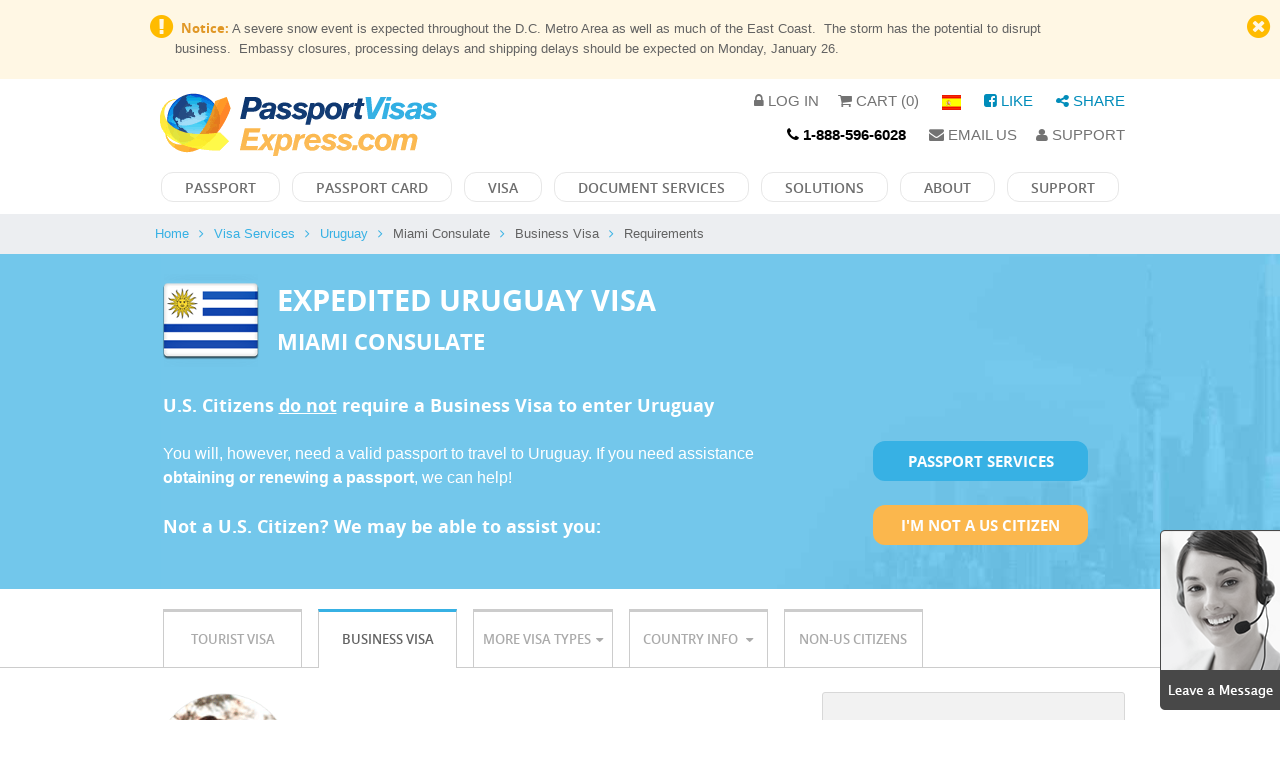

--- FILE ---
content_type: text/html; charset=UTF-8
request_url: https://www.passportvisasexpress.com/visa_services/uruguay/uruguay_miami_consulate/business_visa
body_size: 12654
content:
<!DOCTYPE html
    PUBLIC "-//W3C//DTD XHTML 1.0 Transitional//EN" "http://www.w3.org/TR/xhtml1/DTD/xhtml1-transitional.dtd">
<html xmlns="https://www.w3.org/1999/xhtml"
    xml:lang="en-US" lang="en-US">

<head>
    <!-- Google Tag Manager -->
    <script>(function(w,d,s,l,i){w[l]=w[l]||[];w[l].push({'gtm.start':
    new Date().getTime(),event:'gtm.js'});var f=d.getElementsByTagName(s)[0],
    j=d.createElement(s),dl=l!='dataLayer'?'&l='+l:'';j.async=true;j.src=
    'https://www.googletagmanager.com/gtm.js?id='+i+dl;f.parentNode.insertBefore(j,f);
    })(window,document,'script','dataLayer','GTM-WNWPPX6');</script>
    <!-- End Google Tag Manager -->

    <!-- Google tag (gtag.js) -->
    <script async src="https://www.googletagmanager.com/gtag/js?id=G-D4JHKJS40W"></script>
    <script>
    window.dataLayer = window.dataLayer || [];
    function gtag(){dataLayer.push(arguments);}
    gtag('js', new Date());

    gtag('config', 'G-D4JHKJS40W', {'allow_enhanced_conversions':true});
    </script>

        <meta name="author" content="passportvisasexpress.com">
    <meta http-equiv="Content-Type" CONTENT="text/html; charset=utf-8">
    <meta http-equiv="Content-Language" content="en">
    <meta name="viewport" content="width=device-width, initial-scale=1.0, user-scalable=0, maximum-scale=1">
    <meta name="title" content="Expedited Uruguay Business Visa - Miami Consulate - Travel Requirements">
<meta name="description" content="We help expedite Visas to Uruguay. View the most up to date Embassy contact information. ">
<meta name="keywords" content="visa, passport, uruguay, requirements, official, services, diplomatic, business, valid, u.s., used, pages, miami, consulate, assistance, renewing, help, citizen, types, country, non-us, citizens, purposes, view, entry, exit, stamps, visas, express.com, time, step, home, expedited, travel, obtaining, i&#039;m, tourist, info, information, news, require, enter, required, below, still, able, assist, click, details, issued, holders, minimum, months, date, plan, depart, adequate, unused, allow, arrival, departure, uruguay. please, note, amendment, back, issuance, applying, current, adding, select, offer, following, trustpilot, review, save, place, industry, leader, online, expediting, simple, follow, application, instructions, exceptional, customer, service, expert, attention, detail, ensure, documents, processed, accurately">    <title>Expedited Uruguay Business Visa - Miami Consulate - Travel Requirements    </title>
    <link rel="canonical" href="http://www.passportvisasexpress.com/expedited_visa_to_uruguay" />
    <link rel="preload" href="/css/pve.css?v=06052020" as="style">
    <link rel="preload" href="/scripts/compiled/pve.js?v=11052024"
        as="script">
    <link href="/css/pve.css?v=06052020" rel="stylesheet" type="text/css">
    <script type="text/javascript"
        src="/scripts/compiled/pve.js?v=11052024"></script>

    
</head>

<body>
    <!-- Google Tag Manager (noscript) -->
    <noscript><iframe src="https://www.googletagmanager.com/ns.html?id=GTM-WNWPPX6"
    height="0" width="0" style="display:none;visibility:hidden"></iframe></noscript>
    <!-- End Google Tag Manager (noscript) -->

    <!-- Google Tag Manager (noscript) -->
    <noscript><iframe src="https://www.googletagmanager.com/ns.html?id=GTM-KQZ4KCJ" height="0" width="0"
            style="display:none;visibility:hidden"></iframe></noscript>
    <!-- End Google Tag Manager (noscript) -->

    
    
        <div id="notice">
        <div class="row collapse">
            <span class="fa fa-exclamation-circle alert-icon"></span>
            <p style="margin-right: 50px;"><strong>&nbsp;&nbsp;Notice:</strong> A severe snow event is expected throughout the D.C. Metro Area as well as much of the East Coast.&nbsp; The storm has the potential to disrupt business.&nbsp; Embassy closures, processing delays and shipping delays should be expected on Monday, January 26.<br>
</p>
            <a onClick="$('#notice').slideUp(800);"><span class="fa fa-times-circle close-icon"></span></a>
        </div>
    </div>
    
    <div id="myModal" class="reveal-modal" data-reveal></div>
    <div id="myModalBlue" class="reveal-modal" data-reveal></div>

    						
	<script>
		function docservWindow(url, title, w, h) {
		  wLeft = window.screenLeft ? window.screenLeft : window.screenX;
		  wTop = window.screenTop ? window.screenTop : window.screenY;
		  var left = wLeft + (window.innerWidth / 2) - (w / 2);
		  var top = wTop + (window.innerHeight / 2) - (h / 2);
		  return window.open(url, title, 'toolbar=no, location=no, directories=no, status=no, menubar=no, scrollbars=no, resizable=no, copyhistory=no, width=' + w + ', height=' + h + ', top=' + top + ', left=' + left);
		}	
	</script>	
		
	<style>
	
	#newnav { width:100%; margin:10px 0 0 0; padding-bottom: 0px;}
	#newnav ul { display:block; float:left; margin:0; padding-bottom: 10px;}
	#newnav ul li { display:block; float:left; margin:0; padding:0 4px; position:relative;}
	#newnav ul li a { display:block; float:left; margin: 2px; padding:0 23px; font-size:14px; color:#6e6e6e; text-transform:uppercase; font-family: 'OpenSansSemibold'; border-radius:12px; height:30px; line-height:30px; border:solid 1px; border-color: #e7e7e7;}
	#newnav ul li a:hover { border-color:#e7e7e7; color:#37b1e4;}
	#newnav ul li:hover > a { border-color:#e7e7e7; color:#37b1e4;}
	#newnav ul li > ul { display:none; position:absolute; left:0; top:100%; min-width:150px; z-index:1111; background:#fff; box-shadow:0 0 5px rgba(0,0,0,0.1); padding:5px 0;}
	#newnav ul li:hover > ul { display:block;}
	#newnav ul li > ul li { float:none; display:block; border-bottom:solid 1px rgba(0,0,0,0.1);}
	#newnav ul li > ul li:last-child { border:none;}
	#newnav ul li > ul li a { float:none; display:block; border:none; white-space:nowrap; font-size:12px; text-transform:none; height:auto; line-height:normal; padding:5px 20px;}
	#newnav ul li > ul li a:hover { border:none;}
	.upperLinks > a { font-size: 15px; color: #737373; line-height: 15px; text-transform: uppercase; padding-left: 15px;}
	.upperLinksBlueColor { color: #008CBA }
	
	/* Small only */
	@media screen and (max-width: 39.9375em) {
		#newnav { width:auto; float:right; margin-top: 15px; clear:both; }
		#newnav a.menu { display:block; width:35px; padding:3px 5px; background:#06316c; border-radius:3px; position: absolute; top: 0px; right: 10px;}
		#newnav a.menu span { display:block; height:3px; margin:3px 0; padding:0; width:100%; background:#fff; }
		#newnav ul { width: 250px; left: 0px; top: 0px; float: none; display:none; position:absolute; z-index:99999;}
		
		#newnav ul li { float:none; margin:-1px; padding:0;}
		#newnav ul li a { font-size:12px; color:#ffcc00; line-height: 30px; height: 30px; padding:0 0 0 10px; background:rgba(0,0,0,0.9); float:none; border-radius:0; margin: 0; }
		#newnav ul li.active a,#newnav ul li a:hover { background:#06316c; color:#fff; }
		#newnav ul li > ul { display:block; padding:0; position:relative; left:auto; right:auto; top:auto; float:none; background:none;}
		#newnav ul li > ul li a { color: #fff; }
	}
	
	/* Small only */
	@media screen and (max-width: 39.9375em) {}
	
	/* Medium and up */
	@media screen and (min-width: 40em) {}
	
	/* Medium only */
	@media screen and (min-width: 40em) and (max-width: 63.9375em) {
		#newnav ul li a { display:block; float:left; margin: 2px; padding:0 23px; font-size:14px; color:#6e6e6e; text-transform:uppercase; font-family: 'OpenSansSemibold'; border-radius:12px; height:30px; line-height:30px; border:solid 1px; border-color: #e7e7e7;}
	}
	
	/* Large and up */
	@media screen and (min-width: 64em) {}
	
	/* Large only */
	@media screen and (min-width: 64em) and (max-width: 74.9375em) {}
	
	// New Styles
	
	</style>
	
	<div class="row" style="margin-top: 10px;">
		<div class="small-10 medium-12 columns show-for-medium-up">
			<div class="row">
				<div class="small-4 columns">
					<a href="/"><img src="/images/site/logo.gif" alt=""></a>
				</div>
				<div class="small-8 columns text-align-right">
					
					<div class="upperLinks" style="text-align: right;">
				        <a href="/login"><span class="fa fa-lock"></span> Log in</a>						 <a href="/cart"><span class="fa fa-shopping-cart"></span> Cart (0)</a>

						                        &nbsp;<a href="http://espanol.passportvisasexpress.com/"><img src="/newdesign/images/lan_2.png" alt=""></a>
                        		                &nbsp;<a href="http://www.facebook.com/PassportVisasExpress/" target="_blank" style="color: #008CBA;"><span class="fa fa-facebook-square"></span> Like</a>
	                    &nbsp;<A data-reveal-id="myModal" data-reveal-ajax="true" style="color: #008CBA" onClick="openModal('/modal/share');"><span class="fa fa-share-alt"></span>&nbsp;Share</A>                    
						<BR>
						<div style="margin-top: 10px;"></div>
	                	<a href="tel:1-888-596-6028" style="color: black;"><span class="fa fa-phone"></span> <B>1-888-596-6028</B></A>

	                    &nbsp;<a href="mailto:info@passportvisasexpress.com"><span class="fa fa-envelope"></span> Email Us</a>

						<a id="slidebutton2" onClick="$('#officeHours2').slideToggle(200);"><span class="fa fa-user"></span> Support</a>

					</div>

					<div ID="officeHours2" class="panel radiusLarge" style="position: absolute; top: 30px; right: 10; display: none; z-index: 1000;">
						<span class="fa fa-comments" STYLE="color: #364d85; text-shadow: 1px 1px 1px #ccc; font-size: 26px;"> </span>
						<span style="font-size: 18px; line-height: 20px; color: #364d85;"><B> Support Hours:</B></span>
						<span style="float: right;">
							<A onClick="$('#officeHours2').slideToggle(200);"><span class="fa fa-fw fa-times"></span> Close</span></A>
						<BR><BR>
						<B>Mon-Fri 9:00am to 6:00pm EST</B>
						</span>
						<BR><BR>
						Our experienced and friendly Customer Service Agents are available to assist you by phone, email or chat!
						<BR><BR>
						<a href="tel:888-596-6028">888-596-6028</A><BR>
						<a href="mailto:info@passportvisasexpress.com">info@passportvisasexpress.com</A>
					</div>
					
				</div>
			</div>
		</div>
		<div class="small-12 medium-12 large-12 columns collapse">

			<div class="row collapse show-for-small-only" style="background: ">
				<div class="small-12 columns">
				<a href="/" border=1><img style="height: 50px;" src="/images/site/logo.gif"></a>
				</div>
			</div>
			
	        <div id="newnav" class="row clearfix">
	        	<a href="#" class="menu"><span></span><span></span><span></span></a>
	        	<ul>
	            	<li class="show-for-small-only"><a href="/">Home</a>
	                	<ul>
	                        <div class="gradientDropDown"></div>
					        <li><a href="/login"><span class="fa fa-lock" style="color: #fff;"></span>&nbsp;&nbsp;LOGIN</a></li>		                    <li><a href="/cart"><span class="fa fa-shopping-cart" style="color: #fff;"></span>&nbsp;&nbsp;CART</a></li>
		                	<li><a href="tel:1-888-596-6028"><span class="fa fa-phone" style="color: #fff;"></span>&nbsp;&nbsp;CALL</A></li>
		                    <li><a href="mailto:info@passportvisasexpress.com"><span class="fa fa-envelope" style="color: #fff;"></span>&nbsp;&nbsp;EMAIL</a></li>
	
	                    </ul>
	                </li>
	            	<li><a href="/passport_services/">Passport</a>
	                	<ul>
	                        <div class="gradientDropDown"></div>
<!--
							<li><a href="/passport_services/urgent_passport_renewal" style="color: #00AA00; font-weight: 900;"><span class="fa fa-fa fa-arrow-right"></span> Urgent Passport Renewal</a></li>
							<li><a href="/passport_services/urgent_new_passport" style="color: #00AA00; font-weight: 900;"><span class="fa fa-fa fa-arrow-right"></span> Urgent New Passport</a></li>
							<li><a href="/passport_services/urgent_lost_passport" style="color: #00AA00; font-weight: 900;"><span class="fa fa-fa fa-arrow-right"></span> Urgent Lost Passport</a></li>
							<li><a href="/passport_services/urgent_child_passport" style="color: #00AA00; font-weight: 900;"><span class="fa fa-fa fa-arrow-right"></span> Urgent Child Passport</a></li>
							<li><a href="/passport_services/urgent_second_passport" style="color: #00AA00; font-weight: 900;"><span class="fa fa-fa fa-arrow-right"></span> Urgent Second Passport</a></li>
							<li><a href="/passport_services/urgent_second_valid_passport_renewal" style="color: #00AA00; font-weight: 900;"><span class="fa fa-fa fa-arrow-right"></span> Urgent Second Valid Passport Renewal</a></li>
-->
<!--							<li><a href="/passport_services/renew_passport_expedited_mail_service" style="color: #0e3265; font-weight: 900;"><span class="fa fa-fa fa-arrow-right"></span> Renew Passport Expedited Mail Service</a></li> -->
<!-- 							<li><a href="/passport_services/second_valid_passport_expedited_mail_service" style="color: #0e3265; font-weight: 900;"><span class="fa fa-fa fa-arrow-right"></span>  Second Valid Passport Expedited Mail Service</a></li> -->
							<li><a href="/passport_services/new_passport">New Passport</a></li>
					      	<li><a href="/passport_services/renew_passport">Renew Passport</a></li>
					        <li><a href="/passport_services/lost_passport">Lost Passport</a></li>
					      	<li><a href="/passport_services/child_passport">Child Passport</a></li>
							<li><a href="/passport_services/passport_name_change">Passport Name Change</a></li>
							<li><a href="/passport_services/second_passport">Second Passport</a></li>
					      	<li><a href="/passport_services/renew_second_passport">Renew Second Passport</a></li>
			                <li><a href="/passport_services/frequently_asked_questions">Passport FAQ</a></li>	      	
	                    </ul>
	                </li>
	            	<li><a href="/passport_card_services/">Passport Card</a>
	                	<ul>
	                        <div class="gradientDropDown"></div>
							<li><a href="/passport_card_services/new_passport_card">New Passport Card</a></li>
					      	<li><a href="/passport_card_services/renew_passport_card">Renew Passport Card</a></li>
					        <li><a href="/passport_card_services/lost_passport_card">Lost Passport Card</a></li>
					      	<li><a href="/passport_card_services/minor_passport_card">Child Passport Card</a></li>
					      	<li><a href="/passport_card_services/passport_card_name_change">Passport Card Name Change</a></li>
			                <li><a href="/content/passport-card-faq">Passport Card FAQ</a></li>
	                    </ul>
	                </li>
	                <li><a href="/visa_services/">Visa</a>
	                	<ul>
	                        <div class="gradientDropDown"></div>
							<li><A HREF="/visa_services/brazil/brazil_washington_dc_embassy/tourist_visa">Brazil Visa</A></li><li><A data-reveal-id="myModal" data-reveal-ajax="true" onClick="openModal('/visa-information/reset_traveler_zipcode?countryName=china&vMode=tourist_visa');">China Visa</A></li><li><A HREF="/visa_services/ghana/brazil_washington_dc_embassy/tourist_visa">Ghana Visa</A></li><li><A data-reveal-id="myModal" data-reveal-ajax="true" onClick="openModal('/visa-information/reset_traveler_zipcode?countryName=india&vMode=tourist_visa');">India Visa</A></li><li><A HREF="/visa_services/kenya/brazil_washington_dc_embassy/tourist_visa">Kenya Visa</A></li><li><A data-reveal-id="myModal" data-reveal-ajax="true" onClick="openModal('/visa-information/reset_traveler_zipcode?countryName=pakistan&vMode=tourist_visa');">Pakistan Visa</A></li><li><A data-reveal-id="myModal" data-reveal-ajax="true" onClick="openModal('/visa-information/reset_traveler_zipcode?countryName=saudi_arabia&vMode=tourist_visa');">Saudi Arabia Visa</A></li><li><A data-reveal-id="myModal" data-reveal-ajax="true" onClick="openModal('/visa-information/reset_traveler_zipcode?countryName=tanzania&vMode=tourist_visa');">Tanzania Visa</A></li><li><A HREF="/visa_services/united_kingdom/brazil_washington_dc_embassy/tourist_visa">United Kingdom Visa</A></li><li><A data-reveal-id="myModal" data-reveal-ajax="true" onClick="openModal('/visa-information/reset_traveler_zipcode?countryName=vietnam&vMode=tourist_visa');">Vietnam Visa</A></li><li><A href="/visa_services">View All</A></li>			                <li><a href="/visa_services/frequently_asked_questions">Visa FAQ</a></li>
	                    </ul>
	                </li>
	            	<li><a href="/document_services/">Document Services</a>
	                	<ul>
	                        <div class="gradientDropDown"></div>
							<li><a href="/document_services/embassy_legalization">Embassy Legalization</a></li>
					      	<li><a href="/document_services/apostille_authentication">Apostille Authentication</a></li>
					      	<li><a href="/document_services/request_quote">Request a Quote</a></li>
<!-- 					      	<a onclick="docservWindow('/modal/doc-auth','Concierge Services', 900, 600);">Request a Quote</a></li> -->
	                	</ul>
	            	</li>
	                <li><a href="/site/corporate">Solutions</a>
	                	<ul>
	                        <div class="gradientDropDown"></div>
			                <li><a href="/site/affiliate">Affiliate Program</a></li>
			                <li><a href="/site/corporate">Corporate Accounts</a></li>
			                <li><a href="/site/concierge">Concierge Services</a></li>
	                    </ul>
	                </li>
	                <li><a href="/site/about_us">About</a>
	                	<ul>
	                        <div class="gradientDropDown"></div>
			                <li><a href="/site/customer_reviews">Customer Reviews</a></li>
			                <li><a href="/news">News &amp; Articles</a></li>
			                <li><a href="/site/support">Customer Service</a></li>
			                <li><a href="/site/washington_dc_customer_service">Washington DC Office</a></li>
			                <li><a href="/site/chicago_customer_service">Chicago Office</a></li>
			                <li><a href="/careers">Careers</a></li>				                
	                    </ul>
	                </li>
	                <li><a href="/site/support">Support</a>
	                	<ul>
	                        <div class="gradientDropDown"></div>
							<li><a href="/site/how_it_works">How it Works</a></li>
							<li><a href="/site/contact_us">Contact Us</a>
			                <li><a href="/glossary">Glossary</a></li>
			                <li><a href="/help">Help Center</a></li>
	                    </ul>	                
	                </li>				                		                
	            </ul>
	        </div>    
       </div>
	</div>
			
    <div class="row show-for-small-only no-print">
	    <div id="submenu">
	    	<div class="row">
                <div class="menuitems">
			        <div class="item"><a href="/login"><span class="fa fa-lock" style="color: #000;"></span>Login</a></div>                    <div class="separator">&nbsp;</div>
                    <div class="item"><a href="/cart"><span class="fa fa-shopping-cart" style="color: #000;"></span>cart</a></div>
                    <div class="separator">&nbsp;</div>	
                	<div class="item"><a href="tel:1-888-596-6028"><span class="fa fa-phone" style="color: #000;"></span>CALL</A></div>
                    <div class="separator">&nbsp;</div>
                    <div class="item"><a href="mailto:info@passportvisasexpress.com"><span class="fa fa-envelope" style="color: #000;"></span>Email</a></div>
                </div>
	       </div>         
		</div>
	</div>

        <!--Begin Comm100 Live Chat Code-->
    <div id="comm100-button-452"></div>
    <script async type="text/javascript">
    var Comm100API = Comm100API || new Object;
    Comm100API.chat_buttons = Comm100API.chat_buttons || [];
    var comm100_chatButton = new Object;
    comm100_chatButton.code_plan = 452;
    comm100_chatButton.div_id = 'comm100-button-452';
    Comm100API.chat_buttons.push(comm100_chatButton);
    Comm100API.site_id = 183948;
    Comm100API.main_code_plan = 452;
    var comm100_lc = document.createElement('script');
    comm100_lc.type = 'text/javascript';
    comm100_lc.async = true;
    comm100_lc.src = 'https://chatserver.comm100.com/livechat.ashx?siteId=' + Comm100API.site_id;
    var comm100_s = document.getElementsByTagName('script')[0];
    comm100_s.parentNode.insertBefore(comm100_lc, comm100_s);
    </script>
    <!--End Comm100 Live Chat Code-->
    
    <div id="maincontent">
        
	    <div id="breadcrumb" class="no-print">
    	<div class="row">
						<div class="columns">
	        	<ul>
	            	<li><a href="/">Home</a><span class="fa fa-angle-right"></span></li>
					<li><A href="/visa_services">Visa Services</A><span class="fa fa-angle-right"></span></li><li><A HREF="/expedited_visa_to_uruguay">Uruguay</A><span class="fa fa-angle-right"></span></li><li> Miami Consulate<span class="fa fa-angle-right"></span></li><li>Business Visa<span class="fa fa-angle-right"></span></li><li> Requirements</li>	            </ul>			
	        </div>
			        </div>
    </div>
    
    	



<style>

#notice:has(ul) p:empty { display: none; }
#notice ul {font-size: 10pt; color: #e09726; margin-left: 50px;}
#visa_requirements {  padding-left:15px; min-height:290px; background:url(/newdesign/images/banner_bg_2_line.jpg) no-repeat center center #72c7eb; 
   background-size: cover;
    background-repeat: no-repeat;
    background-position: 50% 50%;
}
#visa_requirements .form { position:absolute; top:0; right:0;}
#visa_requirements .col1 { margin-top: 20px; margin-bottom: 20px; color: #fff;}
#visa_requirements .col1 .name {  margin:0 0 30px 0; padding:0;  }
#visa_requirements .col1 .name .icon { float:left; margin:0 18px 0 0; padding:0; }
#visa_requirements .col1 .name h1 { font-size:40px; line-height:42px; color:#fff; font-weight:normal; text-transform:uppercase; margin:0; padding:0 0 0 0; font-family: 'OpenSansBold',Helvetica,Arial; }
#visa_requirements .col1 h3 { font-size:18px; line-height:25px; color:#fff; font-weight:normal; margin:0; padding:0;   }
#visa_requirements .col1 p { font-size:16px; line-height:25px; color:#fff; font-weight:normal; margin:0; padding:0;   }
#visa_requirements .col1 ul { margin:0; padding:0; list-style-type: none;}
#visa_requirements .col1 ul li { margin:0; float:none;  position:relative; font-size: 10pt; color: #fff;}
#visa_requirements .col1 ul li .bullet { font-size: 15pt; vertical-align: middle; color: #0A0; }

#visa_requirements .col2 { text-align:center; }
#visa_requirements .col2 { margin-top: 0px; margin-bottom: 10px; color: #fff;}
#visa_requirements .col2 .ser_form {  font-size:18px; line-height:30px; color:#fff; font-weight:normal; margin:0; padding:0 0 10px 0; }
#visa_requirements .col2 .ser_form .price { display:block; font-size:36px; line-height:40px; font-family: 'OpenSansBold',Helvetica,Arial; font-weight:normal; }
#visa_requirements .col2 .ser_form .price strong { display:inline-block; vertical-align:top; font-size:18px; line-height:18px; margin-top:4px; }
#visa_requirements .col2 .ser_form strong { font-family: 'OpenSansBold',Helvetica,Arial; font-weight:normal; }
#visa_requirements .col2 h4 { font-size:15px; line-height:18px; color:#fff; font-weight:normal; margin:0; padding:10px 0 25px 0; font-family: 'OpenSansBold',Helvetica,Arial; font-weight:normal; }
#visa_requirements .col2 .order_btn { display:block; border:none; cursor:pointer; border-radius:3px; width:215px; background:#fbb74d; font-family: 'OpenSansBold',Helvetica,Arial; font-weight:normal; text-transform:uppercase; font-size:15px; color:#fdfeff; line-height:40px; padding:0; margin:0 auto; }
#visa_requirements .col2 .order_btn .fa { margin:0 0 0 8px; line-height:40px; vertical-align:top; }
#visa_requirements .col2 .order_btn:hover { background:#d58810; }

@media only screen and (min-width: 40.063em) and (max-width: 64em) { /* min-width 641px and max-width 1024px, use when QAing tablet-only issues */
	#visa_requirements .form { width: 75px;}
	#visa_requirements .col1 .name h1 { font-size: 2.0rem; }
	#visa_requirements {  padding-left:15px; background:url(/newdesign/images/banner_bg_2.jpg) no-repeat center bottom #72c7eb; background-size: cover;   }
} 

@media only screen and (max-width: 40em) { /* max-width 640px, mobile-only styles, use when QAing mobile issues */
	#visa_requirements .form { width: 75px;}
	#visa_requirements .col1 .name h1 { font-size: 2.0rem; }
	#visa_requirements {  padding-left:15px; background: #72c7eb;}
}

</style>

	
<div id="visa_requirements">	
	<div class="row ">

		    	<div class="small-12 medium-7 large-8 columns col1">
	    	    
                <div class="name">
                    <div class="icon">
	                    <img src="/newdesign/images/flags/big/uruguay.png" alt="Uruguay  - Expedited Visa Services"/>
					</div>
					<h1 style="padding-top: 5px; font-size: 1.8rem;">Expedited Uruguay Visa<BR><span style="font-size: 1.4rem"> Miami Consulate</span></h1>
                </div>

				<div class="row">

										<div class="small-12 medium-10 large-10 columns">
				    						


					
							
														
														

																			
					<!-- Close Text -->
	
										</div>					
						
	
				</div>
        </div>
								
        
				<style>
					#visa_requirements {  padding-left:15px; min-height: unset; background:url(/newdesign/images/banner_bg_2_stretch.jpg) no-repeat right center #72c7eb; position: ; }
					@media only screen and (min-width: 40.063em) and (max-width: 64em) { /* min-width 641px and max-width 1024px, use when QAing tablet-only issues */
						#visa_requirements {  padding-left:15px; background:url(/newdesign/images/banner_bg_2_stretch.jpg) no-repeat center bottom #72c7eb; background-size: cover;   }
					} 						
				</style>
					
				                

    	</div>
		
		        <div class="small-1 columns show-for-small-only">&nbsp;</div>
        
				<div class="row " >
	    	<div class="small-12 medium-12 large-12 columns col1" style="margin-top: -20px;">
				<div class="row">
					<div class="small-12 medium-8 columns">
						<h3>U.S. Citizens <U>do not</U> require a 
							<B>Business Visa</B> to enter Uruguay</h3><BR>
						You will, however, need a valid passport to travel to Uruguay. 
						If you need assistance <B><A style="color: white" href="/passport_services">obtaining or renewing a passport</A></B>, we can help!

						<BR><BR>
						
						<h3>Not a U.S. Citizen? We may be able to assist you:</h3>
						
					</div>
					<div class="small-12 medium-4 columns">	
						<BR><BR>
						<A class="blue_button" href="/passport_services">Passport Services</A>
						<BR> 

													
																						<A class="orange_button" href="/visa_services/uruguay/uruguay_miami_consulate/non_us">I'm not a US Citizen</A>									

							
							
						

														

					</div>
				</div>
				<BR>
			</div>
		</div>
		    </div>
</div>	



<!--

			$Visa = new \app\models\Visa;
			$VisaReq = new \app\models\VisaReq;
				
			$vcId = $Visa->convertNameToId( $_GET['countryName'] );
			$typeId = $VisaReq->getVisaTypeId( $_GET['vMode'] );
	
			$embassyId = $VisaReq->getEmbassyIdFromUrl($_GET['embassyName']);
	
			$Product = new \app\models\Product;
			
			$HTMLSupport = new \app\models\HTMLsupport;
			$args['typeId'] = $typeId;
			$args['embassyId'] = $embassyId;
			$args['wantJSON'] = 0;
			$args['partnerId'] = Yii::$app->session['partnerId'];
			 
			$pricingData = $Product->getEmbassyProduct($args);
-->

		
<div id="tabing">

	<div class="tab_nav_top">
	</div>
	<div class="tab_nav">
	<div class="row">
    	<div class="small-12 columns">
            	<ul>

				<li class=""><A data-reveal-id="myModal" data-reveal-ajax="true" onClick="openModal('/visa-information/reset_traveler_zipcode?countryName=uruguay&vMode=tourist_visa');">Tourist Visa</A></li><li class="active"><A data-reveal-id="myModal" data-reveal-ajax="true" onClick="openModal('/visa-information/reset_traveler_zipcode?countryName=uruguay&vMode=business_visa');">Business Visa</A></li><li class=""><a href="#">More Visa Types<span class="fa fa-caret-down"></span></a><ul><li><A data-reveal-id="myModal" data-reveal-ajax="true" onClick="openModal('/visa-information/reset_traveler_zipcode?countryName=uruguay&vMode=Diplomatic_Visa');">Diplomatic Visa</A></li><li><A data-reveal-id="myModal" data-reveal-ajax="true" onClick="openModal('/visa-information/reset_traveler_zipcode?countryName=uruguay&vMode=Official_Visa');">Official Visa</A></li></ul></li><li class=""><A href="/visa_services/uruguay/country_information">Country Info <span class="fa fa-caret-down"></span></A><ul><li><A href="/visa_services/uruguay/uruguay_miami_consulate/embassy_information"> Miami Consulate Information</A></li><li><A href="/visa_services/uruguay/country_news">Country News</A></li></ul><li class=""><A data-reveal-id="myModal" data-reveal-ajax="true" onClick="openModal('/visa-information/reset_traveler_zipcode?countryName=uruguay&vMode=non_us');">Non-US Citizens</A></li>
                </ul>
            </div>
    	</div>
	</div>

	<div id="visaRequirementsRow" class="row">
		<div class="small-12 medium-8 columns">
		
<div class="tab_req">


	
		
	<style>
	.details p, .details div {
		font-size: 12pt !important;
	}
	</style>		
	<div class="row">
		<div class="small-3 columns">
			<img src="/newdesign/images/img_6.png" alt="">
		</div>
		<div class="small-9 columns">
	        <div class="details">
									<BR>				
					<p>U.S. citizens do not require a Business Visa to enter Uruguay. 
					However, a valid U.S. passport is required. See <a href="#passportRequirements">passport requirements below</a>.
										<B>
					If you are a non-US citizen we may still be able to assist you. 
					<A href="/visa_services/Uruguay/uruguay_miami_consulate/non_us">Click here for details</A>.
										</B>
					</p>
	         				</div>
		</div>
	</div>	

		

	<h3>Other Expedited Visa Types Available:</h3>
	<BR>	

	<style>
		#compareVisasDiv table tr { height: 60px;}
		#compareVisasDiv table tr td { vertical-align: top;}
	</style>
	
	<div id="compareVisasDiv" style="display: block;">
	<TABLE BORDER=0 WIDTH=100% ID="compareTable">

											<TR>
						<TD WIDTH=25%>
							<B><A style="color: #009;" href="/visa_services/Uruguay/uruguay_miami_consulate/diplomatic_visa">Diplomatic Visa</A>							</B>
						</TD>
						<TD>
							Used for Diplomatic purposes only. 							<B></B>
						</TD>
						<TD WIDTH=25%>
							<NOBR>
							<B><A style="color: #0a0;" href="/visa_services/Uruguay/uruguay_miami_consulate/diplomatic_visa">View Requirements <span class="fa fa-arrow-circle-right"></span></A>							</NOBR>
						</TD>
					</TR>
				
						
							<TR>
						<TD WIDTH=25%>
							<B><A style="color: #009;" href="/visa_services/Uruguay/uruguay_miami_consulate/official_visa">Official Visa</A>							</B>
						</TD>
						<TD>
							Used for Official purposes only. Issued to Official passport holders.							<B></B>
						</TD>
						<TD WIDTH=25%>
							<NOBR>
							<B><A style="color: #0a0;" href="/visa_services/Uruguay/uruguay_miami_consulate/official_visa">View Requirements <span class="fa fa-arrow-circle-right"></span></A>							</NOBR>
						</TD>
					</TR>
				
						
		 

	</TABLE>
	</div>

	
	<A name="passportRequirements"></A>
	<h3>U.S. Passport Requirements:</h3>

	<BR>
	
	<div class="row">
		<div class="small-12 columns">	
			<div class="row">
				<div class="small-1 text-right columns"><span class="fa fa-fw fa-arrow-right pveColorLightBlue" style="margin-top: 5px;"></span></div>
				<div class="small-11 columns">
					<P>Your U.S. passport must be <B>valid for a minimum of 6 months</B> from the date you plan to depart Uruguay. </P>
				</div>
			</div>
			<div class="row">
				<div class="small-1 text-right columns"><span class="fa fa-fw fa-arrow-right pveColorLightBlue" style="margin-top: 5px;"></span></div>
				<div class="small-11 columns">
				<P>Your passport must  have <B>adequate unused visa pages</B> to allow for entry and exit stamps upon arrival and departure from Uruguay.
				Please note that Amendment pages in the back of your passport are not to be used for entry and exit stamps or visa issuance.
											
				<BR>
				<p>If you need assistance <A href="/passport_services/new_passport">applying for a passport</A>, <A href="/passport_services/renew_passport">renewing your current passport</A> or <A href="/passport_services/add_passport_pages">adding passport pages to your passport</A> Passport Visas Express.com can help.</p>
			
				<a class="blue_button_left" href="/passport_services">Select Passport</a>
				</div>
			</div>				
		</div>
	</div>
	
		
	
	
	
			
	<BR>
	<h3>Need a Different Visa Type?</h3>
	We also offer the following Visa Types: <A data-reveal-id="myModal" data-reveal-ajax="true" onClick="window.scrollTo(0,0);openModal('/visa-information/reset_traveler_zipcode?countryName=Uruguay&vMode=Diplomatic_Visa');">Diplomatic Visa</A>, <A data-reveal-id="myModal" data-reveal-ajax="true" onClick="window.scrollTo(0,0);openModal('/visa-information/reset_traveler_zipcode?countryName=Uruguay&vMode=Official_Visa');">Official Visa</A>.		
	
				
	
</div>


<script language="javascript">	


function submitenter(myfield,e)
{
var keycode;
if (window.event) keycode = window.event.keyCode;
else if (e) keycode = e.which;
else return true;

if (keycode == 13)
   {
   validateAndExecute();
   return false;
   }
else
   return true;
}

function validateZipGetEmbassy(zipCode,countryName)
{
	var data = 'zipCode='+ zipCode + '&countryName=' + countryName;
	 // ajax call
        $.ajax({
            type: "GET",
            url: "/service/check-zip-get-embassy",
            data: data,
			async: true,
			cache: false,
            
			beforeSend: function(){
				 // alert(data);
			},
            success: function(html){ // this happen after we get result
			    
			if(html[0].zStatus=='false'){
				$('#warning').html('You have entered an invalid zip code. Please try again.<BR><BR>');
				$('#warning').show();
			} else {
									
				var reUrl = '/visa_services/'+countryName+'/' + html[0].embassyName + '/tourist_visa';				
				// alert("WHAT: " + reUrl);
				parent.location.href=reUrl;
			}

			},
			error:function (xhr, ajaxOptions, thrownError){
                    alert(xhr.status);
                    alert(thrownError);
            },    
			complete: function(){

			}
		 });
	
}	

function validateAndExecute(){
	var zipCode = escape(document.getElementById('zip-code').value);

	if(zipCode.length < 5 ){

			$('#warning').html('Your zip code must be at least 5 characters in length<BR><BR>');
			$('#warning').show();
	} else {
		validateZipGetEmbassy(zipCode,'Uruguay');	}
}	
</script>	

		<BR>
		</div>
		<div class="medium-4 large-4 columns no-print">
			<BR/>
			
			
						
			
			<!--Begin Comm100 Live Chat Code-->
<div id="comm100-button-452"></div>  
<script async type="text/javascript">
    var Comm100API = Comm100API || new Object;
    Comm100API.chat_buttons = Comm100API.chat_buttons || [];
    var comm100_chatButton = new Object;
    comm100_chatButton.code_plan = 452;
    comm100_chatButton.div_id = 'comm100-button-452';
    Comm100API.chat_buttons.push(comm100_chatButton);
    Comm100API.site_id = 183948;
    Comm100API.main_code_plan = 452;
    var comm100_lc = document.createElement('script');
    comm100_lc.type = 'text/javascript';
    comm100_lc.async = true;
    comm100_lc.src = 'https://chatserver.comm100.com/livechat.ashx?siteId=' + Comm100API.site_id;
    var comm100_s = document.getElementsByTagName('script')[0];
    comm100_s.parentNode.insertBefore(comm100_lc, comm100_s);
</script>
<!--End Comm100 Live Chat Code-->  

			
						

			<div class="panel radius">
			<script type="text/javascript" src="//widget.trustpilot.com/bootstrap/v5/tp.widget.bootstrap.min.js" async></script>
			<div class="trustpilot-widget" data-locale="en-US" data-template-id="539ad60defb9600b94d7df2c" data-businessunit-id="519605540000640005314ba1" data-style-height="474px" data-style-width="100%" data-theme="light" data-stars="4,5" data-review-languages="en">
			<a href="https://www.trustpilot.com/review/passportvisasexpress.com" target="_blank" rel="noopener">Trustpilot</a>
			</div>
			</div>

			

			
			<!-- Save for later -->
			
			<div class="panel panel_pveColorLightBlue radiusLarge show-for-large-up" >
			<div class="row">
				<div class="small-12 columns">
					<h5 class="pveColorLightBlue"><span class="fa fa-envelope fa-fw pveColorLightBlue"></span> Email me this Page</h5>
					Need more time to review the requirements? 
					<A data-reveal-id="myModal" data-reveal-ajax="true" 
						onClick="openModal('/modal/save-place?resumeUrl=%2Fvisa_services%2Furuguay%2Furuguay_miami_consulate%2Fbusiness_visa');"><B>Save your place <span class="fa fa-arrow-circle-right"></span></B></A>
				</div>
			</div>
			</div>
			
			<!-- // Save for Later -->
			
			
										
		</div>

	</div>
</div>

<script>
		function checkReservationNotice(consulate) {
		
//			// Brazil San Francisco Consulate check disabled 02/15/2018 - MCD
//			if(consulate == 'brazil_san_francisco_consulate') { 
//				var url = "/modal/brazilreservation";
//				openModal(url);			
//			} else {
//				submitPage();
//			}

			// if (consulate.match(/china/i)) {
			// 	var url = "/modal/chinareservation";
			// 	openModal(url);							
			// } else {
			// 	submitPage();
			// }

			submitPage();
		}
			
		function submitPage() {
			window.location = '/visa_services/uruguay/uruguay_miami_consulate/business_visa/select_service';
		}
		
</script>	

<script>
	pvetag('view_visa', { "category": "Uruguay", "detail": "Business Visa" });
</script>

<BR>

<div id="bottom_cityscape">
    <div id="getstart" class="no-print">
        <div class="row">
            <div class="title_1">
                <div class="line_1"></div>
                <h2>Get Started...It's Easy</h2>
            </div>
            <div class="clearfix">
                <div class="block_1">
                    <div class="image"><img src="/newdesign/images/icon_3.png" alt=""><div class="cap">1</div></div>
                    <h4>order online</h4>
                </div>
                <div class="block_1 block_2">
                    <div class="image"><img src="/newdesign/images/icon_4.png" alt=""><div class="cap">2</div></div>
                    <h4>send us your documents</h4>
                </div>
                <div class="block_1 block_2 block_3">
                    <div class="plane"><img src="/newdesign/images/plane.png" alt=""></div>
                    <div class="image"><img src="/newdesign/images/icon_5.png" alt=""><div class="cap">3</div></div>
					                    <h4>receive your passport or visa</h4>
                                    </div>
            </div>
        </div>
    </div>
</div>
<!-- 
------------------------------------
THE FOLLOWING IS DEBUG INFORMATION
KEYNAME: 1-VisaRequirement95-437-2-business_visa----0-secure
DEBUGKEY: VCID: 95-437-2--0
/visa_services/uruguay/uruguay_miami_consulate/business_visa
\app\models\VisaReq::__set_state(array(
   '_touristVisa' => false,
   '_businessVisa' => false,
   '_moreVisa' => true,
   '_moreVisaQuery' => 
  array (
    0 => 
    array (
      'typeid' => 16,
      'description' => 'Diplomatic_Visa',
      'uniqueProduct' => 'vt.description_0',
      'productStatus' => 1,
      'descriptionClean' => 'Diplomatic Visa',
      'visaSummary' => 'Used for Diplomatic purposes only. ',
      'visaDetails' => '',
    ),
    1 => 
    array (
      'typeid' => 17,
      'description' => 'Official_Visa',
      'uniqueProduct' => 'vt.description_0',
      'productStatus' => 1,
      'descriptionClean' => 'Official Visa',
      'visaSummary' => 'Used for Official purposes only. Issued to Official passport holders.',
      'visaDetails' => '',
    ),
  ),
   '_specialEventVisa' => false,
   '_specialEventVisaQuery' => 
  array (
  ),
   '_allVisaQuery' => 
  array (
    0 => 
    array (
      'typeid' => 16,
      'description' => 'Diplomatic_Visa',
      'productStatus' => 1,
      'isETAFlag' => 0,
      'hasQuestionsFlag' => 0,
    ),
    1 => 
    array (
      'typeid' => 17,
      'description' => 'Official_Visa',
      'productStatus' => 1,
      'isETAFlag' => 0,
      'hasQuestionsFlag' => 0,
    ),
  ),
   '_vcId' => 95,
   '_visaTypeId' => 2,
   '_visaReqQuery' => 
  array (
  ),
   '_isSupport' => 0,
   '_isETAFlag' => NULL,
   '_hasQuestionsFlag' => NULL,
   '_name' => 'uruguay - miami consulate',
   '_countryInfo' => NULL,
   '_FAQs' => NULL,
   '_embassyId' => 437,
   '_isJur' => true,
   '_countryName' => 'Uruguay',
   '_flagName' => 'uruguay',
   '_embassyDesc' => ' miami consulate',
   '_haveItems' => false,
   '_haveAnyItems' => true,
   '_visaName' => NULL,
   '_ignoreStatus' => false,
   '_isPreparableFlag' => 'Y',
   '_canProcessFlag' => 'Y',
))
------------------------------------
--><!-- 
------------------------------------
POST CACHE GET.
KEYNAME: 1-VisaRequirement95-437-2-business_visa----0-secure
DEBUGKEY: VCID: 95-437-2--0
/visa_services/uruguay/uruguay_miami_consulate/business_visa
------------------------------------
-->    </div>

    
    <div id="feby" class="no-print">
        <div class="row">
            <div class="block_1">
                <span>Featured by:</span>
                <a target="_blank" href="http://www.cnn.com/2007/TRAVEL/traveltips/09/04/visas/index.html"><img
                        src="/newdesign/images/img_1.png" alt=""></a>
                <a target="_blank" href="https://www.passportvisasexpress.com/site/budget_travel"><img
                        src="/newdesign/images/img_2.png" alt=""></a>
                <a target="_blank"
                    href="/site/washington_post_review"><img
                        src="/newdesign/images/img_3.png" alt=""></a>
            </div>
            <div class="block_2">
                <div class="call"><span class="fa fa-phone"></span><A href="tel:1-888-596-6028"
                        style="color: black;">1-888-596-6028</A></div>
                <span class="or">or</span>
                <div class="email"><a href="mailto:info@passportvisasexpress.com"><span
                            class="fa fa-envelope"></span>info@passportvisasexpress.com</a></div>
            </div>
        </div>
    </div>
    <div id="footer" class="no-print">
        <div class="row">
            <div class="block_1">
                <h3>Navigation</h3>
                <ul>
                    <li><a href="/site/how_it_works">How It Works</a>
                    </li>
                    <li><a href="/site/support">Support</a></li>
                    <li><a
                            href="/visa_services/frequently_asked_questions">Visa
                            FAQs</a></li>
                    <li><a
                            href="/passport_services/frequently_asked_questions">Passport
                            FAQs</a></li>
                    <li><a href="/site/about_us">About Us</a></li>
                    <li><a href="/site/customer_reviews">Customer
                            Reviews</a></li>
                    <li><a href="/news">News & Articles</a></li>
                    <li><a href="/careers">Careers</a></li>
                    <li><a href="/press">Press Releases</a></li>
                </ul>
                <ul>
                    <li><a href="/site/contact_us">Contact us</a>
                    </li>
                    <li><a href="https://espanol.passportvisasexpress.com/">Pasaporte en Espanol</a></li>
                </ul>
            </div>
            <div class="block_2">
                <h3>PASSPORTS</h3>
                <ul>
                    <li><a href="/passport_services/new_passport">New
                            Passport</a></li>
                    <li><a href="/passport_services/renew_passport">Renew
                            Passport</a></li>
                    <li><a href="/passport_services/lost_passport">Lost
                            Passport</a></li>
                    <li><a href="/passport_services/child_passport">Child
                            Passport</a></li>
                    <li><a
                            href="/passport_services/passport_name_change">Passport
                            Name Change</a></li>
                    <li><a href="/passport_services/second_passport">Second
                            Passport</a></li>
                    <li><a
                            href="/passport_services/renew_second_passport">Renew
                            Second Passport</a></li>
                </ul>
            </div>
            <div class="block_3">
                <h3>VISAS</h3>
                <ul>
                    <li><A HREF="/expedited_visa_to_brazil">Brazil Visa</A>
<li><A HREF="/expedited_visa_to_china">China Visa</A>
<li><A HREF="/expedited_visa_to_ghana">Ghana Visa</A>
<li><A HREF="/expedited_visa_to_india">India Visa</A>
<li><A HREF="/expedited_visa_to_kenya">Kenya Visa</A>
<li><A HREF="/expedited_visa_to_pakistan">Pakistan Visa</A>
<li><A HREF="/expedited_visa_to_saudi_arabia">Saudi Arabia Visa</A>
<li><A HREF="/expedited_visa_to_tanzania">Tanzania Visa</A>
<li><A HREF="/expedited_visa_to_united_kingdom">United Kingdom Visa</A>
<li><A HREF="/expedited_visa_to_vietnam">Vietnam Visa</A>
                </ul>
            </div>
            <div class="block_4">
                <ul>
                    <li><a href="/">Home</a></li>
                    <li><a href="/sitemap">Sitemap</a></li>
                    <li><a href="/site/affiliate">Affiliates</a></li>
                    <li><a href="/site/corporate">Corporate</a></li>
                    <li><a href="/site/contact_us">Contact Us</a>
                    </li>
                    <li><BR></LI>
                    <li><a href="http://www.facebook.com/PassportVisasExpress/" target="_blank"
                            style="color: #009;  font-weight: 700;"><span class="fa fa-facebook-square"></span>
                            Facebook</a></li>
                    <li><a href="https://plus.google.com/111402658693134288017" target="_blank"
                            style="color: #DC4E41; font-weight: 700;"><span class="fa fa-google-plus-square"></span>
                            Google+</a></li>
                    <li><a href="https://twitter.com/PVEcom" target="_blank"
                            style="color: #55acee; font-weight: 700;"><span class="fa fa-twitter-square"></span>
                            Twitter</a></li>
                    <li><a href="https://www.instagram.com/passport_visas_express/" target="_blank"
                            style="color: #663399; font-weight: 700;"><span class="fa fa-instagram"></span>
                            Instagram</a></li>
                    <li><A data-reveal-id="myModal" data-reveal-ajax="true"
                            onClick="openModal('/modal/share');"
                            style="color: #0a0; font-weight: 700;"><span class="fa fa-share-alt"></span> Share</A></li>
                </ul>
            </div>

        </div>
    </div>

    <div id="lastbox">
        <div class="row">
            <div class="block_2">
                <a href="https://verify.authorize.net/anetseal/?pid=1aa02582-6bfb-4610-a61c-00c08f5ffe01&rurl="
                    id="AuthorizeNetText" target="_blank"><img
                        src="https://verify.authorize.net/anetseal/images/secure90x72.gif" border=0></a>
                <a name="trustlink" href="http://secure.trust-guard.com/privacy/8547" rel="nofollow" target="_blank"
                    onclick="var nonwin=navigator.appName!='Microsoft Internet Explorer'?'yes':'no'; window.open(this.href.replace(/https?/, 'https'),'welcome','location='+nonwin+',scrollbars=yes,width=517,height='+screen.availHeight+',menubar=no,toolbar=no'); return false;"
                    oncontextmenu="var d = new Date(); alert('Copying Prohibited by Law - This image and all included logos are copyrighted by trust-guard \251 '+d.getFullYear()+'.'); return false;"><img
                        name="trustseal" alt="Privacy Seals" style="border: 0;"
                        src="//dw26xg4lubooo.cloudfront.net/seals/newpriv/8547-lg.gif" /></a>
                <img src="/images/site/RapidSSL_SEAL-90x50.gif"
                    style="margin-left: 15px;" height="50" alt="Secured by Rapid SSL" />
            </div>
            <div class="block_1">
                <div class="f_logo"><A HREF="/"><img
                            src="/newdesign/images/f_logo.png"
                            alt=""></A></div>
                <p>© 2026 <strong>PassportVisasExpress.com</strong> All rights reserved.<span> |
                    </span><a href="/site/privacy_policy">Privacy
                        Policy</a></p>
            </div>
        </div>
    </div>

    <script>
    $(document).foundation({});

    // Reveal modal doesn't close properly when called from javascript function openModal
    // Must overload default function to hide reveal-modal-bg class	

    $(document).ready(function() {

        $("#nav a.menu").click(function(e) {
            e.preventDefault();
            $("#nav > ul").slideToggle(300);
            $("#nav > ul").addClass("done");
        });

        $("#nav a.menu").click(function(e) {
            e.preventDefault();
            $("#nav > ul").slideToggle(300);
            $("#nav > ul").addClass("done");
        });

    });

    $(document).on('closed.fndtn.reveal', '[data-reveal]', function() {
        var modal = $(this);
        $('.reveal-modal-bg').hide();
    });
    </script>

    <!-- //////////////////////////////////////////////////// TRACKING CODE //////////////////////////////////////////////////// -->

    <!-- Begin Google Analytics code with subdomain -->
    <script async type="text/javascript">
    var _gaq = _gaq || [];
    _gaq.push(['_setAccount', 'UA-1247438-1']);
    _gaq.push(['_trackPageview']);

    (function() {
        var ga = document.createElement('script');
        ga.type = 'text/javascript';
        ga.async = true;
        ga.src = ('https:' == document.location.protocol ? 'https://ssl' : 'http://www') +
            '.google-analytics.com/ga.js';
        var s = document.getElementsByTagName('script')[0];
        s.parentNode.insertBefore(ga, s);
    })();
    </script>

    <!-- Google Code for Remarketing Tag -->
    <script type="text/javascript">
    function gTrkCnv() {
        window.google_trackConversion({
            google_conversion_id: 979811907,
            google_conversion_label: "4vw9CKWntwcQw_ya0wM",
            google_custom_params: window.google_tag_params,
            google_remarketing_only: true
        });

        window.google_trackConversion({
            google_conversion_id: 979811907,
            google_conversion_label: "-OhYCIeiqpMBEMP8mtMD",
            google_custom_params: window.google_tag_params,
            google_remarketing_only: true
        });

        window.google_trackConversion({
            google_conversion_id: 703185965,
            google_conversion_label: "nW70CNuvl64BEK2Ip88C",
            google_custom_params: window.google_tag_params,
            google_remarketing_only: true
        });
    }
    </script>
    <script type="text/javascript" async src="//www.googleadservices.com/pagead/conversion_async.js"
        onload="gTrkCnv();"></script>
    <noscript>
        <div style="display:inline;">
            <img height="1" width="1" style="border-style:none;" alt=""
                src="//googleads.g.doubleclick.net/pagead/viewthroughconversion/979811907/?value=0&amp;guid=ON&amp;script=0" />
            <img height="1" width="1" style="border-style:none;" alt=""
                src="//googleads.g.doubleclick.net/pagead/viewthroughconversion/703185965/?value=0&amp;guid=ON&amp;script=0" />
        </div>
    </noscript>
    <!-- End Google Code for Remarketing Tag -->

    
</body>

</html>

--- FILE ---
content_type: text/json
request_url: https://chatserver11.comm100.io/campaign.ashx?siteId=183948&campaignId=c4010000-0000-0000-0000-008e0002ce8c&lastUpdateTime=C40F8CE0english
body_size: 3412
content:
{"id":"c4010000-0000-0000-0000-008e0002ce8c","mainColor":"#339FD9","style":"classic","languages":{"greetingOfflineMessageWindow":"Please leave us a message and we will get back to you shortly.","greetingRating":"Please comment on our service performance so that we can serve you better. Thanks for your time!","greetingChatWindow":"<div> </div>","greetingPreChatWindow":"Please fill out the form before starting the chat.","audioChatBeingRecorded":"The audio chat is being recorded.","audioChatCalling":"Audio Chat","audioChatWillBeRecorded":"Your audio chat will be recorded.","audioVideoChangeWindowType":"If you change the chat window type now, your current audio/video call will be ended right away. Your live chat will continue in the new window where you can also start a new audio/video chat.","buttonAudioChat":"Audio Chat","buttonCancel":"Cancel","buttonChatAsVisitor":"Not Now","buttonChatbotChatWithAgent":"Chat with Human Agent","buttonChatbotHelpful":"Helpful","buttonChatbotNotHelpful":"Not Helpful","buttonClose":"Close","buttonContinue":"Continue","buttonEndChat":"End Chat","buttonKBChatWithAgent":"Chat with Agent","buttonKBLeaveMessage":"Leave a message","buttonLoginAsUser":"Sign In","buttonNo":"No","buttonPrint":"Print","buttonRating":"Rating","buttonSave":"Save","buttonSend":"Send","buttonSendFile":"Send File","buttonSending":"Sending","buttonSoundOff":"Sound Off","buttonSoundOn":"Sound On","buttonStartChat":"Start Chatting","buttonSubmit":"Submit","buttonTranscript":"Transcript","buttonVideoChat":"Video Chat","buttonYes":"Yes","chatbotName":"Bot","downloadTranscript":"Download chat transcript","dropdownListDefault":"--Choose an option--","embeddedWindowChatEnded":"Chat Ended","embeddedWindowChattingWithOperator":"Chatting with {agent}","embeddedWindowMinimize":"Minimize","embeddedWindowNewMessages":"You have got {count} new messages.","embeddedWindowPopin":"Restore","embeddedWindowPopup":"Popup","embeddedWindowWaitingForChat":"Waiting for Chat","errorVisitorNotExist":"Oops. You have lost the connection to the chat server. Please close the window and try again.","eventLinkText":"here","eventOperatorIsTyping":"Agent is typing...","eventRatingSubmitSuccess":"Rating submitted successfully. Thanks for your support.","eventSendTranscript":"The chat transcript has been sent to \"{email}\".","eventVisitorSetEmail":"The transcript will be sent to \"{email}\" after the chat ends.","fieldDepartmentStatusOffline":" (offline)","fieldDepartmentStatusOnline":" (online)","fieldNoDepartment":"--Choose a department--","msgNotSeenByAgent":"Not seen yet","operatorDefaultName":"Agent","original":"Original","postChatSuccess":"Post chat survey submitted successfully!","preChatSocialMediaOr":"Or","preChatSocialMediaSignInWith":"Sign in with","promptAttachmentSize":"(Max attachment size is {fileSize} MB)","promptEmail":"Send transcript","promptFileSizeExceed":"File size cannot exceed {fileSize} MB.","promptIfLogin":"Would you like to sign in first?","promptInputLimit":"Message cannot exceed 10000 characters.","promptInvalidEmail":"Email is invalid.","promptName":"Name:","promptPressEnterToSend":"Type a message here","promptRequired":"Required","promptSendFileCountLimit":"Only {fileCount} files are allowed to be transferred in one chat","promptServerException":"System Error: {errorCode}.","promptStopChat":"Are you sure you want to stop chatting?","promptStopVoice":"Are you sure to stop voice chatting?","ratingCommentTitle":"Type your comment here","ratingTitle":"Rating","recaptchaError":"The Captcha field is required. If it is not loaded, please try again with another browser.","startChatAgain":"Start chat again","teamName":"Our Team","translation":"Translation","typeHereChat":"Type and start","typeYourEmailHere":"Type your email here","videoChatBeingRecorded":"The video chat is being recorded.","videoChatCalling":"Video Chat","videoChatWillBeRecorded":"Your video chat will be recorded.","writeReply":"Write a reply…","chatWindowGreetingMessage":"<div> </div>","prechatGreetingMessage":"Please fill out the form before starting the chat.","chatQueueLimitsMessage":"","titleChatWindow":"Passportvisasexpress.com - Customer Support","titlePreChatWindow":"PassportVisasexpress.com - Customer Service","titleOfflineMessageWindow":"PassportVisasExpress.com - Customer Service","agentWaitsForVisitorToShare":"The agent wants to view your screen…","imageButtonOfflineTextOnMobile":"Leave a message","kbGreetingMessageBeforeChatting":"Search Knowledge Base","visitorWaitsForAgentToAnswer":"Waiting for agent's response…","kbGreetingMessageBeforeOfflineMessage":"Search Knowledge Base","prechatCaptchaLabelText":"Captcha","screenSharing":"Screen Sharing","screenSharingNotice":"Please ensure that you have selected the appropriate screen for sharing and verify that the chosen screen or window does not reveal any confidential or personal data.","viewAgentSharedScreen":"Agent {agent} is sharing the screen...","agentWaitsForVisitorToAccept":"The agent wants to share screen with you…","eventAgentRecallsMessage":"Agent {agent} has recalled a message.","postChatGreetingMessage":"Please comment on our service performance so that we can serve you better. Thanks for your time!","promptRemoveRestrictedWords":"Please revise your message and remove any restricted or inappropriate words before sending.","visitorEndsScreenSharing":"Stop Sharing","visitorLeavesScreenSharing":"Leave","imageButtonOnlineTextOnMobile":"Chat with us","prechatDisplayTeamName":"Our Team","fieldRating":"Rating:","fieldRatingComment":"Comment:"},"language":0,"languageCode":"en","isRTL":false,"sounds":{"new-response":"/DBResource/DBSound.ashx?soundName=Notifier_3.mp3&siteId=183948","video-request":"/DBResource/DBSound.ashx?soundName=Notifier_10.mp3&siteId=183948","video-end":"/DBResource/DBSound.ashx?soundName=Notifier_11.mp3&siteId=183948","screensharing-request":"/DBResource/DBSound.ashx?soundName=Notifier_10.mp3&siteId=183948","screensharing-end":"/DBResource/DBSound.ashx?soundName=Notifier_11.mp3&siteId=183948"},"prechat":[{"id":"071e0000-0000-0000-0000-00900002ce8c","fieldId":"071e0000-0000-0000-0000-00900002ce8c","type":"name","label":"Name:","value":null,"isRequired":true},{"id":"081e0000-0000-0000-0000-00900002ce8c","fieldId":"081e0000-0000-0000-0000-00900002ce8c","type":"email","label":"Email:","value":null,"isRequired":true},{"id":"091e0000-0000-0000-0000-00900002ce8c","fieldId":"091e0000-0000-0000-0000-00900002ce8c","type":"phone","label":"Phone:","value":null,"isRequired":false},{"id":"0a1e0000-0000-0000-0000-00900002ce8c","fieldId":"0a1e0000-0000-0000-0000-00900002ce8c","type":"company","label":"Company:","value":null,"isRequired":false}],"isForgetPrechat":false,"prechatCaptcha":false,"prechatCaptchaLabel":"Captcha","chat":{"showAvatar":false,"texture":null,"tools":293},"postchat":null,"offline":[{"id":"0e1e0000-0000-0000-0000-00900002ce8c","fieldId":"071e0000-0000-0000-0000-00900002ce8c","type":"name","label":"Name:","value":null,"isRequired":true},{"id":"0f1e0000-0000-0000-0000-00900002ce8c","fieldId":"081e0000-0000-0000-0000-00900002ce8c","type":"email","label":"Email:","value":null,"isRequired":true},{"id":"101e0000-0000-0000-0000-00900002ce8c","fieldId":"091e0000-0000-0000-0000-00900002ce8c","type":"phone","label":"Phone:","value":null,"isRequired":false},{"id":"131e0000-0000-0000-0000-00900002ce8c","fieldId":"131e0000-0000-0000-0000-00900002ce8c","type":"content","label":"Question","value":null,"isRequired":true}],"formStyles":{"preChatFormStyle":"vertical","postChatFormStyle":"horizontal","offlineMessageFormStyle":"vertical"},"greetingMessages":{"chatWindowGreetingMessage":"<div> </div>","preChatGreetingMessage":"Please fill out the form before starting the chat.","postChatGreetingMessage":null,"offlineMessageGreetingMessage":"Please leave us a message and we will get back to you shortly."},"socialLogin":null,"chatTools":0,"header":{"banner":"/DBResource/DBImage.ashx?campaignId=c4010000-0000-0000-0000-008e0002ce8c&imgType=1&imgId=d5e784e7-0bad-475c-9d61-2103d18959f6","type":"banner"},"notification":false,"customOffline":null,"shopifyDominList":[],"ifEnableVisitorSeeMsgSentSeen":false,"chatWindowIfCanDownloadChatDetail":true,"ifEnableChatQueueMaxLength":false,"chatQueueMaxLength":1,"chatQueueMaxWaitTime":1,"chatQueueLimitsMessage":"","ssoLogin":"none","popupChatWindowTitle":"Passportvisasexpress.com - Customer Support","popupPreChatTitle":"PassportVisasexpress.com - Customer Service","popupOfflineMessageTitle":"PassportVisasExpress.com - Customer Service","ifRemovePoweredBy":false}

--- FILE ---
content_type: text/json
request_url: https://chatserver11.comm100.io/visitor.ashx?siteId=183948
body_size: 703
content:
[{"type":"batchAction","payload":[{"type":"checkBan"},{"type":"newVisitor","payload":{"visitorGuid":"2dca4f6c-90d0-4b47-aef7-ca8e7564d9ab","sessionId":"52b98b4d-5138-40df-8ad9-2c22828a94b2","ifNewVisitor":true,"ifMigrated":false}},{"type":"pageVisit","payload":{"sessionId":"52b98b4d-5138-40df-8ad9-2c22828a94b2","page":{"title":"Expedited Uruguay Business Visa - Miami Consulate - Travel Requirements","url":"https://www.passportvisasexpress.com/visa_services/uruguay/uruguay_miami_consulate/business_visa"},"time":1769296537093}},{"type":"getChatButton","payload":{"position":{"type":"bottomRight","xoffset":{"px":0.0},"yoffset":{"px":10.0}},"imageOnline":"/DBResource/DBImage.ashx?campaignId=c4010000-0000-0000-0000-008e0002ce8c&imgType=2&imgId=73a82ab4-3ea2-4e4d-890c-e5491186e7e6","imageOffline":"/DBResource/DBImage.ashx?campaignId=c4010000-0000-0000-0000-008e0002ce8c&imgType=3&imgId=73a82ab4-3ea2-4e4d-890c-e5491186e7e6","id":"c4010000-0000-0000-0000-008e0002ce8c","type":"float","isHideOffline":false,"iframeStyle":{"width":460.0,"height":620.0},"isEmbeddedWindow":true,"lastUpdateTime":"C40F8CE0english","routeDepartment":"00000001-0000-0000-0000-000000000001","windowStyle":"classic"}},{"type":"checkIfOnline","payload":{"campaignId":"c4010000-0000-0000-0000-008e0002ce8c","ifOnline":false}},{"type":"restoreChat"},{"type":"checkManualInvitation"},{"type":"checkAutoInvitation","payload":[{"id":"c5010000-0000-0000-0000-00800002ce8c","delay":30}]},{"type":"getSSORecoverInfo"}]}]